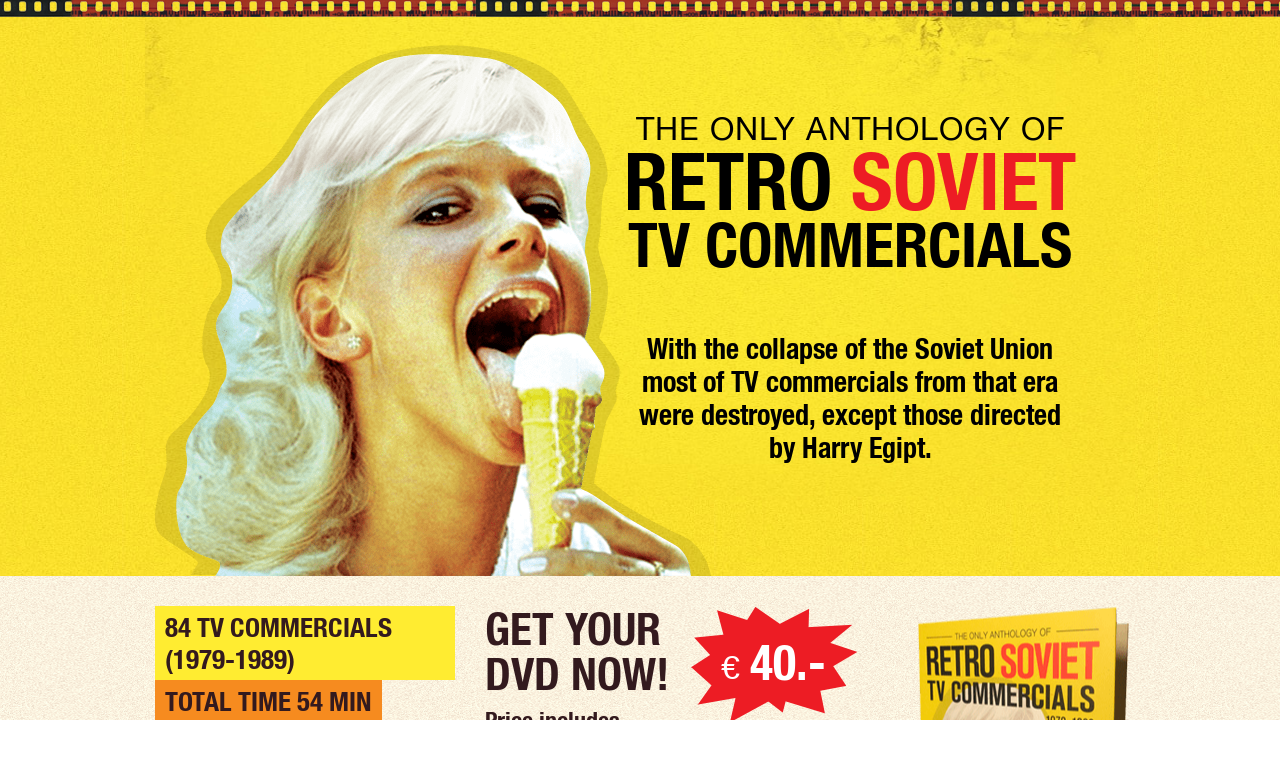

--- FILE ---
content_type: text/html; charset=UTF-8
request_url: https://www.retrosovietads.com/
body_size: 6070
content:
 <!doctype html> <html lang="en-US"> <head> <meta charset="utf-8"> <meta http-equiv="x-ua-compatible" content="ie=edge"> <meta name="viewport" content="width=device-width, initial-scale=1"> <meta name='robots' content='index, follow, max-image-preview:large, max-snippet:-1, max-video-preview:-1' /> <title>Retro Soviet TV Commercials from the 80&#039;s</title> <meta name="description" content="First commercials in the Soviet Union were produced in 1967. With the collapse of the USSR all TV ads were destroyed, except for the films collected on this DVD." /> <link rel="canonical" href="https://www.retrosovietads.com/" /> <meta property="og:locale" content="en_US" /> <meta property="og:type" content="website" /> <meta property="og:title" content="Retro Soviet TV Commercials from the 80&#039;s" /> <meta property="og:description" content="First commercials in the Soviet Union were produced in 1967. With the collapse of the USSR all TV ads were destroyed, except for the films collected on this DVD." /> <meta property="og:url" content="https://www.retrosovietads.com/" /> <meta property="og:site_name" content="Retro Soviet TV Ads" /> <meta property="article:modified_time" content="2026-01-11T14:32:08+00:00" /> <meta property="og:image" content="https://www.retrosovietads.com/wp-content/uploads/2018/03/dvd-box.png" /> <script type="application/ld+json" class="yoast-schema-graph">{"@context":"https://schema.org","@graph":[{"@type":"WebPage","@id":"https://www.retrosovietads.com/","url":"https://www.retrosovietads.com/","name":"Retro Soviet TV Commercials from the 80's","isPartOf":{"@id":"https://www.retrosovietads.com/#website"},"datePublished":"2010-12-07T11:55:28+00:00","dateModified":"2026-01-11T14:32:08+00:00","description":"First commercials in the Soviet Union were produced in 1967. With the collapse of the USSR all TV ads were destroyed, except for the films collected on this DVD.","breadcrumb":{"@id":"https://www.retrosovietads.com/#breadcrumb"},"inLanguage":"en-US","potentialAction":[{"@type":"ReadAction","target":["https://www.retrosovietads.com/"]}]},{"@type":"BreadcrumbList","@id":"https://www.retrosovietads.com/#breadcrumb","itemListElement":[{"@type":"ListItem","position":1,"name":"Home"}]},{"@type":"WebSite","@id":"https://www.retrosovietads.com/#website","url":"https://www.retrosovietads.com/","name":"Retro Soviet TV Ads","description":"The only anthology of Retro Soviet TV Commercials from eighties","potentialAction":[{"@type":"SearchAction","target":{"@type":"EntryPoint","urlTemplate":"https://www.retrosovietads.com/search/{search_term_string}"},"query-input":"required name=search_term_string"}],"inLanguage":"en-US"}]}</script> <link rel='dns-prefetch' href='//code.jquery.com' /> <link rel="stylesheet" href="/wp-includes/css/dist/block-library/style.min.css?ver=6.5.7"> <style id='classic-theme-styles-inline-css' type='text/css'>
/*! This file is auto-generated */
.wp-block-button__link{color:#fff;background-color:#32373c;border-radius:9999px;box-shadow:none;text-decoration:none;padding:calc(.667em + 2px) calc(1.333em + 2px);font-size:1.125em}.wp-block-file__button{background:#32373c;color:#fff;text-decoration:none}
</style> <style id='global-styles-inline-css' type='text/css'>
body{--wp--preset--color--black: #000000;--wp--preset--color--cyan-bluish-gray: #abb8c3;--wp--preset--color--white: #ffffff;--wp--preset--color--pale-pink: #f78da7;--wp--preset--color--vivid-red: #cf2e2e;--wp--preset--color--luminous-vivid-orange: #ff6900;--wp--preset--color--luminous-vivid-amber: #fcb900;--wp--preset--color--light-green-cyan: #7bdcb5;--wp--preset--color--vivid-green-cyan: #00d084;--wp--preset--color--pale-cyan-blue: #8ed1fc;--wp--preset--color--vivid-cyan-blue: #0693e3;--wp--preset--color--vivid-purple: #9b51e0;--wp--preset--gradient--vivid-cyan-blue-to-vivid-purple: linear-gradient(135deg,rgba(6,147,227,1) 0%,rgb(155,81,224) 100%);--wp--preset--gradient--light-green-cyan-to-vivid-green-cyan: linear-gradient(135deg,rgb(122,220,180) 0%,rgb(0,208,130) 100%);--wp--preset--gradient--luminous-vivid-amber-to-luminous-vivid-orange: linear-gradient(135deg,rgba(252,185,0,1) 0%,rgba(255,105,0,1) 100%);--wp--preset--gradient--luminous-vivid-orange-to-vivid-red: linear-gradient(135deg,rgba(255,105,0,1) 0%,rgb(207,46,46) 100%);--wp--preset--gradient--very-light-gray-to-cyan-bluish-gray: linear-gradient(135deg,rgb(238,238,238) 0%,rgb(169,184,195) 100%);--wp--preset--gradient--cool-to-warm-spectrum: linear-gradient(135deg,rgb(74,234,220) 0%,rgb(151,120,209) 20%,rgb(207,42,186) 40%,rgb(238,44,130) 60%,rgb(251,105,98) 80%,rgb(254,248,76) 100%);--wp--preset--gradient--blush-light-purple: linear-gradient(135deg,rgb(255,206,236) 0%,rgb(152,150,240) 100%);--wp--preset--gradient--blush-bordeaux: linear-gradient(135deg,rgb(254,205,165) 0%,rgb(254,45,45) 50%,rgb(107,0,62) 100%);--wp--preset--gradient--luminous-dusk: linear-gradient(135deg,rgb(255,203,112) 0%,rgb(199,81,192) 50%,rgb(65,88,208) 100%);--wp--preset--gradient--pale-ocean: linear-gradient(135deg,rgb(255,245,203) 0%,rgb(182,227,212) 50%,rgb(51,167,181) 100%);--wp--preset--gradient--electric-grass: linear-gradient(135deg,rgb(202,248,128) 0%,rgb(113,206,126) 100%);--wp--preset--gradient--midnight: linear-gradient(135deg,rgb(2,3,129) 0%,rgb(40,116,252) 100%);--wp--preset--font-size--small: 13px;--wp--preset--font-size--medium: 20px;--wp--preset--font-size--large: 36px;--wp--preset--font-size--x-large: 42px;--wp--preset--spacing--20: 0.44rem;--wp--preset--spacing--30: 0.67rem;--wp--preset--spacing--40: 1rem;--wp--preset--spacing--50: 1.5rem;--wp--preset--spacing--60: 2.25rem;--wp--preset--spacing--70: 3.38rem;--wp--preset--spacing--80: 5.06rem;--wp--preset--shadow--natural: 6px 6px 9px rgba(0, 0, 0, 0.2);--wp--preset--shadow--deep: 12px 12px 50px rgba(0, 0, 0, 0.4);--wp--preset--shadow--sharp: 6px 6px 0px rgba(0, 0, 0, 0.2);--wp--preset--shadow--outlined: 6px 6px 0px -3px rgba(255, 255, 255, 1), 6px 6px rgba(0, 0, 0, 1);--wp--preset--shadow--crisp: 6px 6px 0px rgba(0, 0, 0, 1);}:where(.is-layout-flex){gap: 0.5em;}:where(.is-layout-grid){gap: 0.5em;}body .is-layout-flex{display: flex;}body .is-layout-flex{flex-wrap: wrap;align-items: center;}body .is-layout-flex > *{margin: 0;}body .is-layout-grid{display: grid;}body .is-layout-grid > *{margin: 0;}:where(.wp-block-columns.is-layout-flex){gap: 2em;}:where(.wp-block-columns.is-layout-grid){gap: 2em;}:where(.wp-block-post-template.is-layout-flex){gap: 1.25em;}:where(.wp-block-post-template.is-layout-grid){gap: 1.25em;}.has-black-color{color: var(--wp--preset--color--black) !important;}.has-cyan-bluish-gray-color{color: var(--wp--preset--color--cyan-bluish-gray) !important;}.has-white-color{color: var(--wp--preset--color--white) !important;}.has-pale-pink-color{color: var(--wp--preset--color--pale-pink) !important;}.has-vivid-red-color{color: var(--wp--preset--color--vivid-red) !important;}.has-luminous-vivid-orange-color{color: var(--wp--preset--color--luminous-vivid-orange) !important;}.has-luminous-vivid-amber-color{color: var(--wp--preset--color--luminous-vivid-amber) !important;}.has-light-green-cyan-color{color: var(--wp--preset--color--light-green-cyan) !important;}.has-vivid-green-cyan-color{color: var(--wp--preset--color--vivid-green-cyan) !important;}.has-pale-cyan-blue-color{color: var(--wp--preset--color--pale-cyan-blue) !important;}.has-vivid-cyan-blue-color{color: var(--wp--preset--color--vivid-cyan-blue) !important;}.has-vivid-purple-color{color: var(--wp--preset--color--vivid-purple) !important;}.has-black-background-color{background-color: var(--wp--preset--color--black) !important;}.has-cyan-bluish-gray-background-color{background-color: var(--wp--preset--color--cyan-bluish-gray) !important;}.has-white-background-color{background-color: var(--wp--preset--color--white) !important;}.has-pale-pink-background-color{background-color: var(--wp--preset--color--pale-pink) !important;}.has-vivid-red-background-color{background-color: var(--wp--preset--color--vivid-red) !important;}.has-luminous-vivid-orange-background-color{background-color: var(--wp--preset--color--luminous-vivid-orange) !important;}.has-luminous-vivid-amber-background-color{background-color: var(--wp--preset--color--luminous-vivid-amber) !important;}.has-light-green-cyan-background-color{background-color: var(--wp--preset--color--light-green-cyan) !important;}.has-vivid-green-cyan-background-color{background-color: var(--wp--preset--color--vivid-green-cyan) !important;}.has-pale-cyan-blue-background-color{background-color: var(--wp--preset--color--pale-cyan-blue) !important;}.has-vivid-cyan-blue-background-color{background-color: var(--wp--preset--color--vivid-cyan-blue) !important;}.has-vivid-purple-background-color{background-color: var(--wp--preset--color--vivid-purple) !important;}.has-black-border-color{border-color: var(--wp--preset--color--black) !important;}.has-cyan-bluish-gray-border-color{border-color: var(--wp--preset--color--cyan-bluish-gray) !important;}.has-white-border-color{border-color: var(--wp--preset--color--white) !important;}.has-pale-pink-border-color{border-color: var(--wp--preset--color--pale-pink) !important;}.has-vivid-red-border-color{border-color: var(--wp--preset--color--vivid-red) !important;}.has-luminous-vivid-orange-border-color{border-color: var(--wp--preset--color--luminous-vivid-orange) !important;}.has-luminous-vivid-amber-border-color{border-color: var(--wp--preset--color--luminous-vivid-amber) !important;}.has-light-green-cyan-border-color{border-color: var(--wp--preset--color--light-green-cyan) !important;}.has-vivid-green-cyan-border-color{border-color: var(--wp--preset--color--vivid-green-cyan) !important;}.has-pale-cyan-blue-border-color{border-color: var(--wp--preset--color--pale-cyan-blue) !important;}.has-vivid-cyan-blue-border-color{border-color: var(--wp--preset--color--vivid-cyan-blue) !important;}.has-vivid-purple-border-color{border-color: var(--wp--preset--color--vivid-purple) !important;}.has-vivid-cyan-blue-to-vivid-purple-gradient-background{background: var(--wp--preset--gradient--vivid-cyan-blue-to-vivid-purple) !important;}.has-light-green-cyan-to-vivid-green-cyan-gradient-background{background: var(--wp--preset--gradient--light-green-cyan-to-vivid-green-cyan) !important;}.has-luminous-vivid-amber-to-luminous-vivid-orange-gradient-background{background: var(--wp--preset--gradient--luminous-vivid-amber-to-luminous-vivid-orange) !important;}.has-luminous-vivid-orange-to-vivid-red-gradient-background{background: var(--wp--preset--gradient--luminous-vivid-orange-to-vivid-red) !important;}.has-very-light-gray-to-cyan-bluish-gray-gradient-background{background: var(--wp--preset--gradient--very-light-gray-to-cyan-bluish-gray) !important;}.has-cool-to-warm-spectrum-gradient-background{background: var(--wp--preset--gradient--cool-to-warm-spectrum) !important;}.has-blush-light-purple-gradient-background{background: var(--wp--preset--gradient--blush-light-purple) !important;}.has-blush-bordeaux-gradient-background{background: var(--wp--preset--gradient--blush-bordeaux) !important;}.has-luminous-dusk-gradient-background{background: var(--wp--preset--gradient--luminous-dusk) !important;}.has-pale-ocean-gradient-background{background: var(--wp--preset--gradient--pale-ocean) !important;}.has-electric-grass-gradient-background{background: var(--wp--preset--gradient--electric-grass) !important;}.has-midnight-gradient-background{background: var(--wp--preset--gradient--midnight) !important;}.has-small-font-size{font-size: var(--wp--preset--font-size--small) !important;}.has-medium-font-size{font-size: var(--wp--preset--font-size--medium) !important;}.has-large-font-size{font-size: var(--wp--preset--font-size--large) !important;}.has-x-large-font-size{font-size: var(--wp--preset--font-size--x-large) !important;}
.wp-block-navigation a:where(:not(.wp-element-button)){color: inherit;}
:where(.wp-block-post-template.is-layout-flex){gap: 1.25em;}:where(.wp-block-post-template.is-layout-grid){gap: 1.25em;}
:where(.wp-block-columns.is-layout-flex){gap: 2em;}:where(.wp-block-columns.is-layout-grid){gap: 2em;}
.wp-block-pullquote{font-size: 1.5em;line-height: 1.6;}
</style> <link rel="stylesheet" href="/wp-content/themes/retrosovietads/dist/styles/main.css"> <link rel="icon" href="/wp-content/uploads/2018/03/star.png" sizes="32x32" /> <link rel="icon" href="/wp-content/uploads/2018/03/star.png" sizes="192x192" /> <link rel="apple-touch-icon" href="/wp-content/uploads/2018/03/star.png" /> <meta name="msapplication-TileImage" content="/wp-content/uploads/2018/03/star.png" /> </head> <body class="home page"> <!--[if IE]> <div class="alert alert-warning"> You are using an <strong>outdated</strong> browser. Please <a href="http://browsehappy.com/">upgrade your browser</a> to improve your experience. </div> <![endif]--> <header class="banner"> <div class="container"> <h1 class="sr-only"><a class="brand" href="https://www.retrosovietads.com/">Retro Soviet TV Ads</a></h1> </div> </header> <div class="wrap" role="document"> <main class="main"> <section class="section section__hero"> <div class="container"> <img src="https://www.retrosovietads.com/wp-content/themes/retrosovietads/dist/images/girl-with-icecream.png" class="img-fluid" alt=""> <div class="row"> <div class="col-xl-6 col-lg-7 hero__content text-center"> <div class="hero__title-intro">The only anthology of</div> <h2 class="hero__title">Retro <span class="text-danger">soviet</span> <span class="d-block hero__title--secondary">TV commercials</span></h2> <div class="hero__description">With the collapse of the Soviet Union most of TV commercials from that era were destroyed, except those directed by Harry Egipt.</div> </div> </div> </div> </section> <section class="section section__buy-now"> <div class="container"> <div class="row"> <div class="col-xl-9 col-lg-12 mx-auto"> <div class="row buy-now__row"> <div class="col-lg-4 col-md-6 py-3 pr-lg-2"> <ul class="list-unstyled buy-now__labels"> <li><span>84 TV COMMERCIALS (1979-1989)</span></li> <li><span>TOTAL TIME 54 MIN</span></li> <li><span>PICTURE FORMAT 4:3 PAL</span></li> <li><span>SOUND FORMAT STEREO</span></li> <li><span>SUBTITLES ENGLISH</span></li> <li><span>REGION FREE</span></li> </ul> <small class="text-uppercase buy-now__restored">PICTURE AND SOUND HAVE NOW BEEN DIGITALLY RESTORED FROM THE ORIGINAL 35 MM FILM</small> </div> <div class="col-lg-5 col-md-6 pr-lg-3 py-3 buy-now__purchase"> <div class="buy-now__price"><span class="buy-now__price-sign">&euro;</span> 40.-</div> <h2 class="buy-now__title">Get your DVD now!</h2> <div class="buy-now__include">Price includes worldwide shipping and handling.</div> <div class="buy-now__shipping">DVD will be shipped to your address within the next 10 days after payment is received.</div> <form action="https://www.paypal.com/cgi-bin/webscr" method="post" target="_blank" class="buy-now__form"> <input type="hidden" name="cmd" value="_s-xclick"> <input type="hidden" name="hosted_button_id" value="V957U7H4AKH3W"> <button type="submit" class="btn btn-danger buy-now__btn btn--block btn--cart mb-2">Buy here!</button> </form> <img src="https://www.retrosovietads.com/wp-content/themes/retrosovietads/dist/images/payment-cards.png" class="buy-now__cards d-block mx-auto img-fluid mb-3 mb-lg-0" alt=""> </div> <div class="d-block d-md-none col-12 mb-3 text-center"> <img src="https://www.retrosovietads.com/wp-content/themes/retrosovietads/dist/images/dvd-box.png" alt="" class="img-fluid"> </div> </div> </div> </div> </div> </section> <section class="section section__facts section__facts--bg"> <div class="container facts__container facts__container--1"> <div class="row"> <div class="col-xl-9 col-lg-12 mx-auto"> <div class="row facts__row"> <div class="col-lg-4 col-md-6 order-2 order-lg-1 pr-lg-2 pl-md-3 pl-lg-0 mb-2 mb-md-0"> <ul class="list-unstyled facts__list"> <li class="facts__list--1">First TV commercials in the Soviet Union were produced in 1967.</li> <li class="facts__list--2">It was mandatory that all Soviet enterprises spend 1% of their yearly budget on advertising.</li> </ul> </div> <div class="col-lg-5 pr-lg-6 order-1 order-lg-2 facts__video"> <div class="embed-responsive embed-responsive-16by9"> <iframe src="https://www.youtube.com/embed/TPyr87wfXLM" class="embed-responsive-item"></iframe> </div> <div class="text-center facts__watch-dvd"> <h2><a href="https://www.youtube.com/watch?v=TPyr87wfXLM" target="_blank">Watch the DVD trailer</a></h2> </div> </div> <div class="col-lg-3 col-md-6 order-3 order-lg-3 pl-md-3 pl-lg-0"> <ul class="list-unstyled facts__list"> <li>It did not matter whether there was a need for a commercial or not.</li> <li class="facts__list--3">Over 5000 TV ads were produced in 24 years.</li> </ul> </div> </div> </div> </div> </div> </section> <section class="section section__about"> <div class="container about__container pt-5 pb-3"> <div class="row"> <div class="col-xl-9 col-lg-12 mx-auto"> <div class="row"> <div class="col-lg-6 col-md-7"> <div class="about__intro">A living legend and<br /> an advertising genius</div> <h2 class="about__title">Harry Egipt</h2> <div class="about__description"> <p class="text-warning">Harry Egipt is considered to be one of the most productive producers during the era of Soviet Estonian TV-commercials.</p> <p>Harry Egipt`s work is absolutely unique and unmistakably recognizable. One could call it a<br /> one-man show, as he is personally in charge of<br /> writing the script, putting together the team and<br /> directing. Innovative ideas, original soundtracks<br /> and gorgeous models made the clips unique and<br /> ahead of their time.</p> </div> <a href="https://www.facebook.com/harry.egipt" class="about__facebook" target="_blank">Harry Egipt on Facebook</a> </div> </div> </div> </div> </div> </section> <section class="section section__facts section__facts--no-bg"> <div class="container facts__container facts__container--2"> <h2 class="section__title sr-only">Commercials</h2> <div class="row"> <div class="col-xl-9 col-lg-12 mx-auto"> <div class="row facts__row"> <div class="col-lg-4 facts__column-1"> <ul class="list-unstyled facts__list pr-lg-5 pr-md-2 pr-0"> <li>It's hard to imagine a time when you looked forward to commercial breaks on TV, but that was exactly the case in the 1980's with Soviet ads on TV in Estonia.</li> </ul> <img src="https://www.retrosovietads.com/wp-content/themes/retrosovietads/dist/images/woman-laying.png" alt="" class="mt-2 mt-md-0 mt-lg-2 facts__image facts__image--woman"> </div> <div class="col-lg-5 facts__column-2"> <img src="https://www.retrosovietads.com/wp-content/themes/retrosovietads/dist/images/man-fitness.png" alt="" class="mb-2 ml-lg-1 mt-lg-1 facts__image"> <ul class="list-unstyled facts__list pl-lg-4 pr-xl-3 pr-lg-4"> <li>Instead of an annoying interruption, this separate five-minute program, aired three times a day, became the screen event to wait for.</li> </ul> </div> <div class="col-lg-3 facts__column-3 pr-lg-0"> <ul class="list-unstyled facts__list pr-0 pr-md-2 pr-lg-0"> <li>Western appearances mixed with socialist content created wildly eccentric ads that have acquired a huge cult following.</li> </ul> <img src="https://www.retrosovietads.com/wp-content/themes/retrosovietads/dist/images/woman-boat.png" alt="" class="mt-2 facts__image facts__image--woman"> </div> </div> </div> </div> </div> </section> <section class="section section__soviet-ads"> <div class="container soviet-ads__container"> <h2 class="section__title sr-only">Soviet ads</h2> <div class="row"> <div class="col-xl-10 col-lg-12 mx-auto"> <div class="row soviet-ads__row"> <div class="col-xl-4 col-lg-5 col-md-7 py-md-6 pl-lg-4 ml-auto soviet-ads__content"> <p>The Soviet ads simply ignored the idea of selling a product or targeting certain consumers, thus making the ads themselves the product to be consumed. Usually products vanished from the shelves without any need for advertisement but ads were produced nevertheless. At other times an ad would be produced in the hopes that, at the time of airing, a product would be available for sale.</p> </div> </div> </div> </div> </div> </section> <section class="section section__about-dvd"> <div class="container about-dvd__container"> <h2 class="section__title sr-only">About DVD</h2> <div class="row"> <div class="col-xl-10 col-lg-12 pt-3 mx-auto"> <div class="row about-dvd__row"> <div class="col-lg-4"> <img src="https://www.retrosovietads.com/wp-content/themes/retrosovietads/dist/images/the-beatles.png" alt="" class="about-dvd__image"> <div class="about-dvd__content pl-xl-3 pl-xl-2"> <p>Since the Soviet’s did not recognize foreign regulations regarding the use of pre-recorded music, you can hear <strong>Michael Jackson’s, The Beatles’, George Michael’s</strong> and <strong>Robert Palmer’s</strong> music in these commercials.</p> </div> </div> <div class="col-lg-4"> <img src="https://www.retrosovietads.com/wp-content/themes/retrosovietads/dist/images/minced-meat.png" alt="" class="about-dvd__image ml-xl-4 mt-xl-2"> <div class="about-dvd__content pl-xl-6 pl-lg-3"> <p>DVD contains Harry Egipt’s most renowed and controversial masterpiece <strong>“Chicken Minced Meat”</strong>. Fans have named this commercial as a <strong>“30 second vegetarian’s nightmare”</strong>.</p> </div> </div> <div class="col-lg-4"> <img src="https://www.retrosovietads.com/wp-content/themes/retrosovietads/dist/images/borat.png" alt="" class="about-dvd__image ml-xl-3"> <div class="about-dvd__content pr-lg-3"> <p>Clips from Harry Egipt`s films have found their way to the Twentieth Century Fox&#8217;s production of Borat: <strong>Cultural Learnings of America for Make Benefit Glorious Nation of Kazakhstan.</strong></p> </div> </div> </div> </div> </div> </div> </section> </main> </div> <footer class="content-info"> <div class="container"> <div class="row"> <div class="col-md-10 col-lg-12 col-xl-10 mx-auto"> <div class="content-info__copyright"> <hr> <p>The Only Anthology of Retro Soviet TV Commercials <span class="star"></span> Copyright © Harry Egipt <span class="star"></span> All rights reserved <span class="star"></span> Tel <a href="tel:+3&#55;25&#48;5585&#48;">+3&#55;2&#32;&#53;0&#53; 585&#48;</a> <span class="star"></span> <a href="mailto:ha&#114;r&#121;&#64;&#114;e&#116;&#114;&#111;so&#118;i&#101;&#116;&#97;&#100;s.co&#109;">h&#97;&#114;&#114;y&#64;re&#116;&#114;&#111;&#115;o&#118;&#105;&#101;&#116;a&#100;&#115;.&#99;&#111;&#109;</a></p> <p class="text-lg-right"><a href="https://www.facebook.com/RetroSovietAds/" class="content-info__facebook" target="_blank"><img src="https://www.retrosovietads.com/wp-content/themes/retrosovietads/dist/images/find-facebook.png" alt="Find us on Facebook"></a></p> </div> </div> </div> </div> </footer> <script type="text/javascript" src="/wp-content/plugins/bj-lazy-load/js/bj-lazy-load.min.js?ver=2" id="BJLL-js"></script> <script type="text/javascript" src="https://code.jquery.com/jquery-3.7.1.min.js" id="jquery-js"></script> <script>(window.jQuery && jQuery.noConflict()) || document.write('<script src="/wp-includes/js/jquery/jquery.js"><\/script>')</script> <script type="text/javascript" src="/wp-content/themes/retrosovietads/dist/scripts/main.js" id="sage/js-js"></script> </body> </html> <!-- Cache Enabler by KeyCDN @ Sun, 11 Jan 2026 16:01:36 GMT (https-index-webp.html) -->